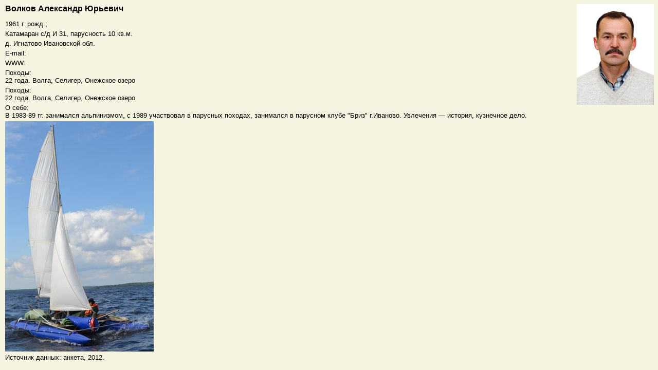

--- FILE ---
content_type: text/html
request_url: http://parusanarod.ru/reestr/pers/volkov_ay.htm
body_size: 685
content:
<HTML>
<HEAD>
<LINK href=../pers.css rel=stylesheet>
<meta http-equiv=Content-Type content="text/html; charset=windows-1251"></HEAD>
<BODY>
<h2><img src=volkov_ay1.jpg align=right>Волков Александр Юрьевич</h2>
<p>1961 г. рожд.;
<p>Катамаран с/д И 31, парусность 10 кв.м.
<p>д. Игнатово Ивановской обл.
<p>E-mail:
<p>WWW: 
<p>Походы: 
<br>22 года. Волга, Селигер, Онежское озеро
<p>Походы: 
<br>22 года. Волга, Селигер, Онежское озеро
<p>О себе:
<br>В 1983-89 гг. занимался альпинизмом, с 1989 участвовал в парусных походах, занимался в парусном клубе "Бриз" г.Иваново. Увлечения — история, кузнечное дело.
<p><img src=volkov_ay2.jpg>
<p>Источник данных: анкета, 2012. 
</BODY>
</HTML>


--- FILE ---
content_type: text/css
request_url: http://parusanarod.ru/reestr/pers.css
body_size: 850
content:
A:link {COLOR: #006000; FONT-WEIGHT: normal; TEXT-DECORATION: none}
A:active {COLOR: #006000; FONT-WEIGHT: normal; TEXT-DECORATION: underline}
A:visited {COLOR: #006000; FONT-WEIGHT: normal; TEXT-DECORATION: none}
A:hover {COLOR: #00a000; FONT-WEIGHT: bold; TEXT-DECORATION: underline}
BODY {margin-left: 10; COLOR: #000000; BACKGROUND: #f4f4e0; FONT-SIZE: 10pt; FONT-WEIGHT: normal; FONT-FAMILY: Arial, sans-serif;}
P {margin-top: 4px; margin-bottom: 3px;}
p.petit {font-size: 8pt}
tr {vertical-align:top; FONT-SIZE: 10pt;}
H1 {COLOR: #000000; FONT-SIZE: 24px; FONT-WEIGHT: bold;}
H2 {COLOR: #000000; FONT-SIZE: 16px; FONT-WEIGHT: bold;}
H3 {COLOR: #000000; FONT-SIZE: 15px; FONT-WEIGHT: bold; margin-top: 30px; margin-bottom: 3px;}
H4 {COLOR: #000000; FONT-SIZE: 13px; FONT-WEIGHT: bold; margin-top: 6px; margin-bottom: 3px;}





